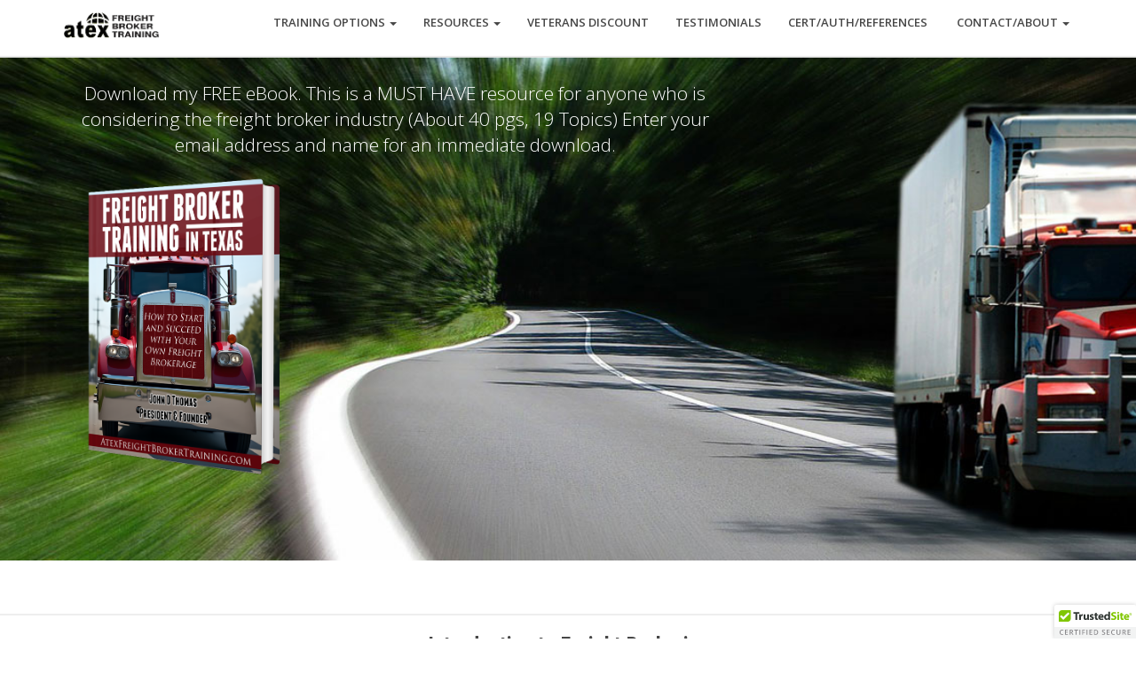

--- FILE ---
content_type: text/html; charset=UTF-8
request_url: https://atexfreightbrokertraining.com/audio-playback-code-intro-to-fbt-2021/
body_size: 12060
content:
<!DOCTYPE html>
<html lang="en-US">
<head>
<meta name="sitelock-site-verification" content="390" />
<meta charset="UTF-8">
<meta name="viewport" content="width=device-width, initial-scale=1">
<meta name="author" content="Ashish Roy">
<meta name="robots" content="index,follow"/>
<link rel="profile" href="http://gmpg.org/xfn/11">
<link rel="pingback" href="https://atexfreightbrokertraining.com/xmlrpc.php">

<meta name='robots' content='index, follow, max-image-preview:large, max-snippet:-1, max-video-preview:-1' />
	<style>img:is([sizes="auto" i], [sizes^="auto," i]) { contain-intrinsic-size: 3000px 1500px }</style>
	<link rel="canonical" href="https://atexfreightbrokertraining.com/audio-playback-code-intro-to-fbt-2021/" />

	<!-- This site is optimized with the Yoast SEO plugin v26.8 - https://yoast.com/product/yoast-seo-wordpress/ -->
	<title>Audio Playback Code | Freight Broker Training</title>
	<meta name="description" content="Discover Freight Broker Training with Atex Freight Broker Training. Learn the essentials of freight brokering. Download your eBook now!" />
	<meta property="og:locale" content="en_US" />
	<meta property="og:type" content="article" />
	<meta property="og:title" content="Audio Playback Code | Freight Broker Training" />
	<meta property="og:description" content="Discover Freight Broker Training with Atex Freight Broker Training. Learn the essentials of freight brokering. Download your eBook now!" />
	<meta property="og:url" content="https://atexfreightbrokertraining.com/audio-playback-code-intro-to-fbt-2021/" />
	<meta property="og:site_name" content="Atex Freight Broker Training" />
	<meta property="article:modified_time" content="2024-08-04T17:35:16+00:00" />
	<meta property="og:image" content="https://atexfreightbrokertraining.com/wp-content/uploads/2019/01/pixel.gif" />
	<meta name="twitter:card" content="summary_large_image" />
	<meta name="twitter:title" content="Audio Playback Code | Freight Broker Training" />
	<meta name="twitter:description" content="Discover Freight Broker Training with Atex Freight Broker Training. Learn the essentials of freight brokering. Download your eBook now!" />
	<meta name="twitter:image" content="https://atexfreightbrokertraining.com/wp-content/uploads/2019/01/pixel.gif" />
	<script type="application/ld+json" class="yoast-schema-graph">{"@context":"https://schema.org","@graph":[{"@type":"WebPage","@id":"https://atexfreightbrokertraining.com/audio-playback-code-intro-to-fbt-2021/","url":"https://atexfreightbrokertraining.com/audio-playback-code-intro-to-fbt-2021/","name":"Audio Playback Code | Freight Broker Training","isPartOf":{"@id":"https://atexfreightbrokertraining.com/#website"},"primaryImageOfPage":{"@id":"https://atexfreightbrokertraining.com/audio-playback-code-intro-to-fbt-2021/#primaryimage"},"image":{"@id":"https://atexfreightbrokertraining.com/audio-playback-code-intro-to-fbt-2021/#primaryimage"},"thumbnailUrl":"https://atexfreightbrokertraining.com/wp-content/uploads/2019/01/pixel.gif","datePublished":"2017-08-05T06:01:15+00:00","dateModified":"2024-08-04T17:35:16+00:00","description":"Discover Freight Broker Training with Atex Freight Broker Training. Learn the essentials of freight brokering. Download your eBook now!","breadcrumb":{"@id":"https://atexfreightbrokertraining.com/audio-playback-code-intro-to-fbt-2021/#breadcrumb"},"inLanguage":"en-US","potentialAction":[{"@type":"ReadAction","target":["https://atexfreightbrokertraining.com/audio-playback-code-intro-to-fbt-2021/"]}]},{"@type":"ImageObject","inLanguage":"en-US","@id":"https://atexfreightbrokertraining.com/audio-playback-code-intro-to-fbt-2021/#primaryimage","url":"https://atexfreightbrokertraining.com/wp-content/uploads/2019/01/pixel.gif","contentUrl":"https://atexfreightbrokertraining.com/wp-content/uploads/2019/01/pixel.gif","width":1,"height":1},{"@type":"BreadcrumbList","@id":"https://atexfreightbrokertraining.com/audio-playback-code-intro-to-fbt-2021/#breadcrumb","itemListElement":[{"@type":"ListItem","position":1,"name":"Home","item":"https://atexfreightbrokertraining.com/"},{"@type":"ListItem","position":2,"name":"Audio Playback Code Intro to FBT 2021"}]},{"@type":"WebSite","@id":"https://atexfreightbrokertraining.com/#website","url":"https://atexfreightbrokertraining.com/","name":"Atex Freight Broker Training","description":"Atex Freight Broker Training","publisher":{"@id":"https://atexfreightbrokertraining.com/#organization"},"potentialAction":[{"@type":"SearchAction","target":{"@type":"EntryPoint","urlTemplate":"https://atexfreightbrokertraining.com/?s={search_term_string}"},"query-input":{"@type":"PropertyValueSpecification","valueRequired":true,"valueName":"search_term_string"}}],"inLanguage":"en-US"},{"@type":"Organization","@id":"https://atexfreightbrokertraining.com/#organization","name":"Atex Freight Broker Training, Inc","url":"https://atexfreightbrokertraining.com/","logo":{"@type":"ImageObject","inLanguage":"en-US","@id":"https://atexfreightbrokertraining.com/#/schema/logo/image/","url":"https://atexfreightbrokertraining.com/wp-content/uploads/2015/03/AtexFreightBrokerTraining.png","contentUrl":"https://atexfreightbrokertraining.com/wp-content/uploads/2015/03/AtexFreightBrokerTraining.png","width":225,"height":65,"caption":"Atex Freight Broker Training, Inc"},"image":{"@id":"https://atexfreightbrokertraining.com/#/schema/logo/image/"}}]}</script>
	<!-- / Yoast SEO plugin. -->


<link rel='dns-prefetch' href='//cdn.trustedsite.com' />
<link rel='dns-prefetch' href='//stats.wp.com' />
<link rel='dns-prefetch' href='//fonts.googleapis.com' />
<link rel='dns-prefetch' href='//maxcdn.bootstrapcdn.com' />
<link rel='preconnect' href='//c0.wp.com' />
<link rel="alternate" type="application/rss+xml" title="Atex Freight Broker Training &raquo; Feed" href="https://atexfreightbrokertraining.com/feed/" />
<link rel="alternate" type="application/rss+xml" title="Atex Freight Broker Training &raquo; Comments Feed" href="https://atexfreightbrokertraining.com/comments/feed/" />
<script type="text/javascript">
/* <![CDATA[ */
window._wpemojiSettings = {"baseUrl":"https:\/\/s.w.org\/images\/core\/emoji\/16.0.1\/72x72\/","ext":".png","svgUrl":"https:\/\/s.w.org\/images\/core\/emoji\/16.0.1\/svg\/","svgExt":".svg","source":{"concatemoji":"https:\/\/atexfreightbrokertraining.com\/wp-includes\/js\/wp-emoji-release.min.js?ver=6.8.3"}};
/*! This file is auto-generated */
!function(s,n){var o,i,e;function c(e){try{var t={supportTests:e,timestamp:(new Date).valueOf()};sessionStorage.setItem(o,JSON.stringify(t))}catch(e){}}function p(e,t,n){e.clearRect(0,0,e.canvas.width,e.canvas.height),e.fillText(t,0,0);var t=new Uint32Array(e.getImageData(0,0,e.canvas.width,e.canvas.height).data),a=(e.clearRect(0,0,e.canvas.width,e.canvas.height),e.fillText(n,0,0),new Uint32Array(e.getImageData(0,0,e.canvas.width,e.canvas.height).data));return t.every(function(e,t){return e===a[t]})}function u(e,t){e.clearRect(0,0,e.canvas.width,e.canvas.height),e.fillText(t,0,0);for(var n=e.getImageData(16,16,1,1),a=0;a<n.data.length;a++)if(0!==n.data[a])return!1;return!0}function f(e,t,n,a){switch(t){case"flag":return n(e,"\ud83c\udff3\ufe0f\u200d\u26a7\ufe0f","\ud83c\udff3\ufe0f\u200b\u26a7\ufe0f")?!1:!n(e,"\ud83c\udde8\ud83c\uddf6","\ud83c\udde8\u200b\ud83c\uddf6")&&!n(e,"\ud83c\udff4\udb40\udc67\udb40\udc62\udb40\udc65\udb40\udc6e\udb40\udc67\udb40\udc7f","\ud83c\udff4\u200b\udb40\udc67\u200b\udb40\udc62\u200b\udb40\udc65\u200b\udb40\udc6e\u200b\udb40\udc67\u200b\udb40\udc7f");case"emoji":return!a(e,"\ud83e\udedf")}return!1}function g(e,t,n,a){var r="undefined"!=typeof WorkerGlobalScope&&self instanceof WorkerGlobalScope?new OffscreenCanvas(300,150):s.createElement("canvas"),o=r.getContext("2d",{willReadFrequently:!0}),i=(o.textBaseline="top",o.font="600 32px Arial",{});return e.forEach(function(e){i[e]=t(o,e,n,a)}),i}function t(e){var t=s.createElement("script");t.src=e,t.defer=!0,s.head.appendChild(t)}"undefined"!=typeof Promise&&(o="wpEmojiSettingsSupports",i=["flag","emoji"],n.supports={everything:!0,everythingExceptFlag:!0},e=new Promise(function(e){s.addEventListener("DOMContentLoaded",e,{once:!0})}),new Promise(function(t){var n=function(){try{var e=JSON.parse(sessionStorage.getItem(o));if("object"==typeof e&&"number"==typeof e.timestamp&&(new Date).valueOf()<e.timestamp+604800&&"object"==typeof e.supportTests)return e.supportTests}catch(e){}return null}();if(!n){if("undefined"!=typeof Worker&&"undefined"!=typeof OffscreenCanvas&&"undefined"!=typeof URL&&URL.createObjectURL&&"undefined"!=typeof Blob)try{var e="postMessage("+g.toString()+"("+[JSON.stringify(i),f.toString(),p.toString(),u.toString()].join(",")+"));",a=new Blob([e],{type:"text/javascript"}),r=new Worker(URL.createObjectURL(a),{name:"wpTestEmojiSupports"});return void(r.onmessage=function(e){c(n=e.data),r.terminate(),t(n)})}catch(e){}c(n=g(i,f,p,u))}t(n)}).then(function(e){for(var t in e)n.supports[t]=e[t],n.supports.everything=n.supports.everything&&n.supports[t],"flag"!==t&&(n.supports.everythingExceptFlag=n.supports.everythingExceptFlag&&n.supports[t]);n.supports.everythingExceptFlag=n.supports.everythingExceptFlag&&!n.supports.flag,n.DOMReady=!1,n.readyCallback=function(){n.DOMReady=!0}}).then(function(){return e}).then(function(){var e;n.supports.everything||(n.readyCallback(),(e=n.source||{}).concatemoji?t(e.concatemoji):e.wpemoji&&e.twemoji&&(t(e.twemoji),t(e.wpemoji)))}))}((window,document),window._wpemojiSettings);
/* ]]> */
</script>
<style id='wp-emoji-styles-inline-css' type='text/css'>

	img.wp-smiley, img.emoji {
		display: inline !important;
		border: none !important;
		box-shadow: none !important;
		height: 1em !important;
		width: 1em !important;
		margin: 0 0.07em !important;
		vertical-align: -0.1em !important;
		background: none !important;
		padding: 0 !important;
	}
</style>
<link rel='stylesheet' id='wp-block-library-css' href='https://c0.wp.com/c/6.8.3/wp-includes/css/dist/block-library/style.min.css' type='text/css' media='all' />
<style id='classic-theme-styles-inline-css' type='text/css'>
/*! This file is auto-generated */
.wp-block-button__link{color:#fff;background-color:#32373c;border-radius:9999px;box-shadow:none;text-decoration:none;padding:calc(.667em + 2px) calc(1.333em + 2px);font-size:1.125em}.wp-block-file__button{background:#32373c;color:#fff;text-decoration:none}
</style>
<link rel='stylesheet' id='mediaelement-css' href='https://c0.wp.com/c/6.8.3/wp-includes/js/mediaelement/mediaelementplayer-legacy.min.css' type='text/css' media='all' />
<link rel='stylesheet' id='wp-mediaelement-css' href='https://c0.wp.com/c/6.8.3/wp-includes/js/mediaelement/wp-mediaelement.min.css' type='text/css' media='all' />
<style id='jetpack-sharing-buttons-style-inline-css' type='text/css'>
.jetpack-sharing-buttons__services-list{display:flex;flex-direction:row;flex-wrap:wrap;gap:0;list-style-type:none;margin:5px;padding:0}.jetpack-sharing-buttons__services-list.has-small-icon-size{font-size:12px}.jetpack-sharing-buttons__services-list.has-normal-icon-size{font-size:16px}.jetpack-sharing-buttons__services-list.has-large-icon-size{font-size:24px}.jetpack-sharing-buttons__services-list.has-huge-icon-size{font-size:36px}@media print{.jetpack-sharing-buttons__services-list{display:none!important}}.editor-styles-wrapper .wp-block-jetpack-sharing-buttons{gap:0;padding-inline-start:0}ul.jetpack-sharing-buttons__services-list.has-background{padding:1.25em 2.375em}
</style>
<style id='global-styles-inline-css' type='text/css'>
:root{--wp--preset--aspect-ratio--square: 1;--wp--preset--aspect-ratio--4-3: 4/3;--wp--preset--aspect-ratio--3-4: 3/4;--wp--preset--aspect-ratio--3-2: 3/2;--wp--preset--aspect-ratio--2-3: 2/3;--wp--preset--aspect-ratio--16-9: 16/9;--wp--preset--aspect-ratio--9-16: 9/16;--wp--preset--color--black: #000000;--wp--preset--color--cyan-bluish-gray: #abb8c3;--wp--preset--color--white: #ffffff;--wp--preset--color--pale-pink: #f78da7;--wp--preset--color--vivid-red: #cf2e2e;--wp--preset--color--luminous-vivid-orange: #ff6900;--wp--preset--color--luminous-vivid-amber: #fcb900;--wp--preset--color--light-green-cyan: #7bdcb5;--wp--preset--color--vivid-green-cyan: #00d084;--wp--preset--color--pale-cyan-blue: #8ed1fc;--wp--preset--color--vivid-cyan-blue: #0693e3;--wp--preset--color--vivid-purple: #9b51e0;--wp--preset--gradient--vivid-cyan-blue-to-vivid-purple: linear-gradient(135deg,rgba(6,147,227,1) 0%,rgb(155,81,224) 100%);--wp--preset--gradient--light-green-cyan-to-vivid-green-cyan: linear-gradient(135deg,rgb(122,220,180) 0%,rgb(0,208,130) 100%);--wp--preset--gradient--luminous-vivid-amber-to-luminous-vivid-orange: linear-gradient(135deg,rgba(252,185,0,1) 0%,rgba(255,105,0,1) 100%);--wp--preset--gradient--luminous-vivid-orange-to-vivid-red: linear-gradient(135deg,rgba(255,105,0,1) 0%,rgb(207,46,46) 100%);--wp--preset--gradient--very-light-gray-to-cyan-bluish-gray: linear-gradient(135deg,rgb(238,238,238) 0%,rgb(169,184,195) 100%);--wp--preset--gradient--cool-to-warm-spectrum: linear-gradient(135deg,rgb(74,234,220) 0%,rgb(151,120,209) 20%,rgb(207,42,186) 40%,rgb(238,44,130) 60%,rgb(251,105,98) 80%,rgb(254,248,76) 100%);--wp--preset--gradient--blush-light-purple: linear-gradient(135deg,rgb(255,206,236) 0%,rgb(152,150,240) 100%);--wp--preset--gradient--blush-bordeaux: linear-gradient(135deg,rgb(254,205,165) 0%,rgb(254,45,45) 50%,rgb(107,0,62) 100%);--wp--preset--gradient--luminous-dusk: linear-gradient(135deg,rgb(255,203,112) 0%,rgb(199,81,192) 50%,rgb(65,88,208) 100%);--wp--preset--gradient--pale-ocean: linear-gradient(135deg,rgb(255,245,203) 0%,rgb(182,227,212) 50%,rgb(51,167,181) 100%);--wp--preset--gradient--electric-grass: linear-gradient(135deg,rgb(202,248,128) 0%,rgb(113,206,126) 100%);--wp--preset--gradient--midnight: linear-gradient(135deg,rgb(2,3,129) 0%,rgb(40,116,252) 100%);--wp--preset--font-size--small: 13px;--wp--preset--font-size--medium: 20px;--wp--preset--font-size--large: 36px;--wp--preset--font-size--x-large: 42px;--wp--preset--spacing--20: 0.44rem;--wp--preset--spacing--30: 0.67rem;--wp--preset--spacing--40: 1rem;--wp--preset--spacing--50: 1.5rem;--wp--preset--spacing--60: 2.25rem;--wp--preset--spacing--70: 3.38rem;--wp--preset--spacing--80: 5.06rem;--wp--preset--shadow--natural: 6px 6px 9px rgba(0, 0, 0, 0.2);--wp--preset--shadow--deep: 12px 12px 50px rgba(0, 0, 0, 0.4);--wp--preset--shadow--sharp: 6px 6px 0px rgba(0, 0, 0, 0.2);--wp--preset--shadow--outlined: 6px 6px 0px -3px rgba(255, 255, 255, 1), 6px 6px rgba(0, 0, 0, 1);--wp--preset--shadow--crisp: 6px 6px 0px rgba(0, 0, 0, 1);}:where(.is-layout-flex){gap: 0.5em;}:where(.is-layout-grid){gap: 0.5em;}body .is-layout-flex{display: flex;}.is-layout-flex{flex-wrap: wrap;align-items: center;}.is-layout-flex > :is(*, div){margin: 0;}body .is-layout-grid{display: grid;}.is-layout-grid > :is(*, div){margin: 0;}:where(.wp-block-columns.is-layout-flex){gap: 2em;}:where(.wp-block-columns.is-layout-grid){gap: 2em;}:where(.wp-block-post-template.is-layout-flex){gap: 1.25em;}:where(.wp-block-post-template.is-layout-grid){gap: 1.25em;}.has-black-color{color: var(--wp--preset--color--black) !important;}.has-cyan-bluish-gray-color{color: var(--wp--preset--color--cyan-bluish-gray) !important;}.has-white-color{color: var(--wp--preset--color--white) !important;}.has-pale-pink-color{color: var(--wp--preset--color--pale-pink) !important;}.has-vivid-red-color{color: var(--wp--preset--color--vivid-red) !important;}.has-luminous-vivid-orange-color{color: var(--wp--preset--color--luminous-vivid-orange) !important;}.has-luminous-vivid-amber-color{color: var(--wp--preset--color--luminous-vivid-amber) !important;}.has-light-green-cyan-color{color: var(--wp--preset--color--light-green-cyan) !important;}.has-vivid-green-cyan-color{color: var(--wp--preset--color--vivid-green-cyan) !important;}.has-pale-cyan-blue-color{color: var(--wp--preset--color--pale-cyan-blue) !important;}.has-vivid-cyan-blue-color{color: var(--wp--preset--color--vivid-cyan-blue) !important;}.has-vivid-purple-color{color: var(--wp--preset--color--vivid-purple) !important;}.has-black-background-color{background-color: var(--wp--preset--color--black) !important;}.has-cyan-bluish-gray-background-color{background-color: var(--wp--preset--color--cyan-bluish-gray) !important;}.has-white-background-color{background-color: var(--wp--preset--color--white) !important;}.has-pale-pink-background-color{background-color: var(--wp--preset--color--pale-pink) !important;}.has-vivid-red-background-color{background-color: var(--wp--preset--color--vivid-red) !important;}.has-luminous-vivid-orange-background-color{background-color: var(--wp--preset--color--luminous-vivid-orange) !important;}.has-luminous-vivid-amber-background-color{background-color: var(--wp--preset--color--luminous-vivid-amber) !important;}.has-light-green-cyan-background-color{background-color: var(--wp--preset--color--light-green-cyan) !important;}.has-vivid-green-cyan-background-color{background-color: var(--wp--preset--color--vivid-green-cyan) !important;}.has-pale-cyan-blue-background-color{background-color: var(--wp--preset--color--pale-cyan-blue) !important;}.has-vivid-cyan-blue-background-color{background-color: var(--wp--preset--color--vivid-cyan-blue) !important;}.has-vivid-purple-background-color{background-color: var(--wp--preset--color--vivid-purple) !important;}.has-black-border-color{border-color: var(--wp--preset--color--black) !important;}.has-cyan-bluish-gray-border-color{border-color: var(--wp--preset--color--cyan-bluish-gray) !important;}.has-white-border-color{border-color: var(--wp--preset--color--white) !important;}.has-pale-pink-border-color{border-color: var(--wp--preset--color--pale-pink) !important;}.has-vivid-red-border-color{border-color: var(--wp--preset--color--vivid-red) !important;}.has-luminous-vivid-orange-border-color{border-color: var(--wp--preset--color--luminous-vivid-orange) !important;}.has-luminous-vivid-amber-border-color{border-color: var(--wp--preset--color--luminous-vivid-amber) !important;}.has-light-green-cyan-border-color{border-color: var(--wp--preset--color--light-green-cyan) !important;}.has-vivid-green-cyan-border-color{border-color: var(--wp--preset--color--vivid-green-cyan) !important;}.has-pale-cyan-blue-border-color{border-color: var(--wp--preset--color--pale-cyan-blue) !important;}.has-vivid-cyan-blue-border-color{border-color: var(--wp--preset--color--vivid-cyan-blue) !important;}.has-vivid-purple-border-color{border-color: var(--wp--preset--color--vivid-purple) !important;}.has-vivid-cyan-blue-to-vivid-purple-gradient-background{background: var(--wp--preset--gradient--vivid-cyan-blue-to-vivid-purple) !important;}.has-light-green-cyan-to-vivid-green-cyan-gradient-background{background: var(--wp--preset--gradient--light-green-cyan-to-vivid-green-cyan) !important;}.has-luminous-vivid-amber-to-luminous-vivid-orange-gradient-background{background: var(--wp--preset--gradient--luminous-vivid-amber-to-luminous-vivid-orange) !important;}.has-luminous-vivid-orange-to-vivid-red-gradient-background{background: var(--wp--preset--gradient--luminous-vivid-orange-to-vivid-red) !important;}.has-very-light-gray-to-cyan-bluish-gray-gradient-background{background: var(--wp--preset--gradient--very-light-gray-to-cyan-bluish-gray) !important;}.has-cool-to-warm-spectrum-gradient-background{background: var(--wp--preset--gradient--cool-to-warm-spectrum) !important;}.has-blush-light-purple-gradient-background{background: var(--wp--preset--gradient--blush-light-purple) !important;}.has-blush-bordeaux-gradient-background{background: var(--wp--preset--gradient--blush-bordeaux) !important;}.has-luminous-dusk-gradient-background{background: var(--wp--preset--gradient--luminous-dusk) !important;}.has-pale-ocean-gradient-background{background: var(--wp--preset--gradient--pale-ocean) !important;}.has-electric-grass-gradient-background{background: var(--wp--preset--gradient--electric-grass) !important;}.has-midnight-gradient-background{background: var(--wp--preset--gradient--midnight) !important;}.has-small-font-size{font-size: var(--wp--preset--font-size--small) !important;}.has-medium-font-size{font-size: var(--wp--preset--font-size--medium) !important;}.has-large-font-size{font-size: var(--wp--preset--font-size--large) !important;}.has-x-large-font-size{font-size: var(--wp--preset--font-size--x-large) !important;}
:where(.wp-block-post-template.is-layout-flex){gap: 1.25em;}:where(.wp-block-post-template.is-layout-grid){gap: 1.25em;}
:where(.wp-block-columns.is-layout-flex){gap: 2em;}:where(.wp-block-columns.is-layout-grid){gap: 2em;}
:root :where(.wp-block-pullquote){font-size: 1.5em;line-height: 1.6;}
</style>
<link rel='stylesheet' id='contact-form-7-css' href='https://atexfreightbrokertraining.com/wp-content/plugins/contact-form-7/includes/css/styles.css?ver=6.1.4' type='text/css' media='all' />
<link rel='stylesheet' id='wp-components-css' href='https://c0.wp.com/c/6.8.3/wp-includes/css/dist/components/style.min.css' type='text/css' media='all' />
<link rel='stylesheet' id='godaddy-styles-css' href='https://atexfreightbrokertraining.com/wp-content/mu-plugins/vendor/wpex/godaddy-launch/includes/Dependencies/GoDaddy/Styles/build/latest.css?ver=2.0.2' type='text/css' media='all' />
<link rel='stylesheet' id='atex-freight-broker-training-style-css' href='https://atexfreightbrokertraining.com/wp-content/themes/atex-freight-broker-training/style.css?ver=6.8.3' type='text/css' media='all' />
<link rel='stylesheet' id='atex-freight-broker-training-google-fonts-one-css' href='https://fonts.googleapis.com/css?family=Open+Sans%3A300%2C400italic%2C400%2C600%2C700&#038;ver=6.8.3' type='text/css' media='all' />
<link rel='stylesheet' id='atex-freight-broker-training-google-fonts-two-css' href='https://fonts.googleapis.com/css?family=Roboto+Condensed%3A300%2C300italic%2C400italic%2C700%2C400%2C300&#038;ver=6.8.3' type='text/css' media='all' />
<link rel='stylesheet' id='atex-freight-broker-training-font-awesome-css' href='https://maxcdn.bootstrapcdn.com/font-awesome/4.3.0/css/font-awesome.min.css?ver=6.8.3' type='text/css' media='all' />
<link rel='stylesheet' id='atex-freight-broker-training-bootstrap-css' href='https://atexfreightbrokertraining.com/wp-content/themes/atex-freight-broker-training/css/bootstrap.min.css?ver=6.8.3' type='text/css' media='all' />
<link rel='stylesheet' id='atex-freight-broker-training-mainCSS-css' href='https://atexfreightbrokertraining.com/wp-content/themes/atex-freight-broker-training/css/main.min.css?ver=6.8.3' type='text/css' media='all' />
<link rel='stylesheet' id='atex-freight-broker-training-customCSS-css' href='https://atexfreightbrokertraining.com/wp-content/themes/atex-freight-broker-training/css/custom.css?ver=6.8.3' type='text/css' media='all' />
<link rel='stylesheet' id='xagio_icons-css' href='https://atexfreightbrokertraining.com/wp-content/plugins/xagio-seo/assets/css/icons.css?ver=7.1.0.33' type='text/css' media='all' />
<link rel='stylesheet' id='xagio_review_widget_form-css' href='https://atexfreightbrokertraining.com/wp-content/plugins/xagio-seo/modules/reviews/review_widget_form.css?ver=7.1.0.33' type='text/css' media='all' />
<link rel='stylesheet' id='xagio_review_widget_display-css' href='https://atexfreightbrokertraining.com/wp-content/plugins/xagio-seo/modules/reviews/review_widget_display.css?ver=7.1.0.33' type='text/css' media='all' />
<style id='xagio_review_widget_display-inline-css' type='text/css'>

		    .rw-display .review-widget {
		        
		        
		        
		        
		    }
		
		    .rw-display .review-widget-button {
		        
		        
		    }
		
		    .rw-display .review-widget-label, .review-widget-title > h2 {
		        
		    }
		
		    .rw-display .review-widget-label {
		        
		    }
		
		    .rw-display .review-widget-title > h2 {
		        
		    }
		
		    .rw-display .review-widget-text {
		        
		    }
		
		    .rw-display .review-widget-stars-ratings-sum {
		        
		        
		    }
		
		    .rw-display .review-widget-stars-ratings-info {
		        
		        
		    }
		
		    .rw-display .review-widget-input {
		        
		        
		        
		        
		    }
		
		    .rw-display .review-widget-stars i {
		        
		        
		    }
			
		    
		
		    
		
		    
		
		    
		
		    
		
		    
			
</style>
<script type="text/javascript" src="https://c0.wp.com/c/6.8.3/wp-includes/js/jquery/jquery.min.js" id="jquery-core-js"></script>
<script type="text/javascript" src="https://c0.wp.com/c/6.8.3/wp-includes/js/jquery/jquery-migrate.min.js" id="jquery-migrate-js"></script>
<script type="text/javascript" src="https://atexfreightbrokertraining.com/wp-content/themes/atex-freight-broker-training/js/theme.min.js?ver=6.8.3" id="atex-freight-broker-training-themeJS-js"></script>
<link rel="https://api.w.org/" href="https://atexfreightbrokertraining.com/wp-json/" /><link rel="alternate" title="JSON" type="application/json" href="https://atexfreightbrokertraining.com/wp-json/wp/v2/pages/3417" /><link rel="EditURI" type="application/rsd+xml" title="RSD" href="https://atexfreightbrokertraining.com/xmlrpc.php?rsd" />
<meta name="generator" content="WordPress 6.8.3" />
<link rel='shortlink' href='https://atexfreightbrokertraining.com/?p=3417' />
<link rel="alternate" title="oEmbed (JSON)" type="application/json+oembed" href="https://atexfreightbrokertraining.com/wp-json/oembed/1.0/embed?url=https%3A%2F%2Fatexfreightbrokertraining.com%2Faudio-playback-code-intro-to-fbt-2021%2F" />
<link rel="alternate" title="oEmbed (XML)" type="text/xml+oembed" href="https://atexfreightbrokertraining.com/wp-json/oembed/1.0/embed?url=https%3A%2F%2Fatexfreightbrokertraining.com%2Faudio-playback-code-intro-to-fbt-2021%2F&#038;format=xml" />
	<style>img#wpstats{display:none}</style>
		<style type="text/css">.recentcomments a{display:inline !important;padding:0 !important;margin:0 !important;}</style>
<!-- xagio – Open Graph -->
<meta property="og:locale" content="en_US" />
<meta property="og:type" content="article" />
<meta property="og:url" content="https://atexfreightbrokertraining.com/audio-playback-code-intro-to-fbt-2021/" />
<meta property="og:site_name" content="Atex Freight Broker Training" />
<meta property="og:title" content="" />
<meta property="og:description" content="" />
<meta property="og:image" content="https://atexfreightbrokertraining.com/wp-content/uploads/2019/01/pixel.gif" />
<meta name="twitter:card" content="summary" />
<meta name="twitter:title" content="" />
<meta name="twitter:description" content="" />
<meta name="twitter:image" content="https://atexfreightbrokertraining.com/wp-content/uploads/2019/01/pixel.gif" />
<!-- xagio – Open Graph -->


		<style type="text/css" id="wp-custom-css">
			/*
You can add your own CSS here.

Click the help icon above to learn more.
*/

body{
overflow-x: hidden;
}

.pdfemb-viewer {
    margin-top: 30px !important;
}
/* WPPS-10384 GM Start */
#ic_signupform input.btn.btn-submit {
    background: #ffffff;
    border: 1px solid #666666;
    border-radius: 0px;
    line-height: 1em;
    padding: 11px 54px;
    color: #666666;
    font-size: 100%;
    font-family: inherit;
    width: auto;
}
/* WPPS-10384 GM End */

/*WPPS-145266 - MDJ*/

 .wpcf7 input[type="text"],
 .wpcf7 input[type="email"],
 .wpcf7 input[type="textarea"],
 textarea {
     font-size: 14px;
     background-color: white;
     border: 1px solid #ccc;
	  border-radius: 2px;
     width: 95%;
     padding: 1%;
	   max-width: none;
 }


.wpcf7 input[type="submit"] {
	   display: inline-block;
     padding: 6px 12px;
     color: #ffffff;
     font-size: 14px;
	   background: #406da4;
     border: none;
     border-radius: 5px;
     width: auto;
 }
 .wpcf7 input:hover[type="submit"] {
     background: #337ab7;
     transition: all 0.4s ease 0s;
 }
.wpcf7-form label {width:95% !important;}
		</style>
		</head>

<body class="wp-singular page-template-default page page-id-3417 wp-theme-atex-freight-broker-training">
<!--<div id="sitelock_shield_logo" class="fixed_btm" style="bottom:0;position:fixed;_position:absolute;right:0;"><a href="https://www.sitelock.com/verify.php?site=atexfreightbrokertraining.com" onclick="window.open('https://www.sitelock.com/verify.php?site=atexfreightbrokertraining.com','SiteLock','width=600,height=600,left=160,top=170');return false;" ><img alt="SiteLock" title="SiteLock" src="//shield.sitelock.com/shield/atexfreightbrokertraining.com"></a></div>-->
<div id="page" class="hfeed site wrapper">
	<a class="skip-link screen-reader-text" href="#content">Skip to content</a>

	


	<!-- NAVBAR -->
	<header id="masthead" class="site-header" role="banner">
		<nav class="navbar navbar-default main-navigation" id="site-navigation" role="navigation">
			<div class="container">
				<div class="navbar-header">
					<button type="button" class="navbar-toggle collapsed" data-toggle="collapse" data-target="#main-nav">
						<span class="sr-only">Toggle Navigation</span>
						<i class="fa fa-bars"></i>
					</button>
					<a href="https://atexfreightbrokertraining.com/" class="navbar-brand navbar-logo navbar-logo-bigger">
						<img src="https://atexfreightbrokertraining.com/wp-content/themes/atex-freight-broker-training/img/logo.png" alt="atex-freight-broker-training-logo">
					</a>
				</div>

				<!-- MAIN NAVIGATION -->
				<div id="main-nav" class="navbar-collapse collapse">
					<ul id="menu-main-menu" class="nav navbar-nav navbar-right"><li id="menu-item-5389" class="menu-item menu-item-type-taxonomy menu-item-object-category menu-item-has-children menu-item-5389 dropdown"><a title="Training Options" href="#" data-toggle="dropdown" class="dropdown-toggle" aria-haspopup="true">Training Options <span class="caret"></span></a>
<ul role="menu" class=" dropdown-menu">
	<li id="menu-item-8899" class="menu-item menu-item-type-post_type menu-item-object-page menu-item-8899"><a title="Live FB Trng in El Paso TX" href="https://atexfreightbrokertraining.com/live-in-el-paso/">Live FB Trng in El Paso TX</a></li>
	<li id="menu-item-1257" class="menu-item menu-item-type-post_type menu-item-object-page menu-item-1257"><a title="FB Zoom Trng" href="https://atexfreightbrokertraining.com/zoom-and-internet-one-on-one/">FB Zoom Trng</a></li>
	<li id="menu-item-7306" class="menu-item menu-item-type-post_type menu-item-object-page menu-item-7306"><a title="Atex Freight Hotshot Trng" href="https://atexfreightbrokertraining.com/atex-hotshot-freight-training/">Atex Freight Hotshot Trng</a></li>
	<li id="menu-item-7213" class="menu-item menu-item-type-post_type menu-item-object-page menu-item-7213"><a title="Atex Freight Dispatcher Trng" href="https://atexfreightbrokertraining.com/atex-freight-dispatcher-training/">Atex Freight Dispatcher Trng</a></li>
	<li id="menu-item-1280" class="menu-item menu-item-type-post_type menu-item-object-page menu-item-1280"><a title="FB Home Study" href="https://atexfreightbrokertraining.com/home-study/">FB Home Study</a></li>
</ul>
</li>
<li id="menu-item-5388" class="menu-item menu-item-type-taxonomy menu-item-object-category menu-item-has-children menu-item-5388 dropdown"><a title="Resources" href="#" data-toggle="dropdown" class="dropdown-toggle" aria-haspopup="true">Resources <span class="caret"></span></a>
<ul role="menu" class=" dropdown-menu">
	<li id="menu-item-7178" class="menu-item menu-item-type-custom menu-item-object-custom menu-item-7178"><a title="Bookkeeping for Owner Oper" href="https://atexfreightbrokertraining.com/atex-freight-bookkeeping-services/">Bookkeeping for Owner Oper</a></li>
	<li id="menu-item-4754" class="menu-item menu-item-type-post_type menu-item-object-page menu-item-4754"><a title="Success Strategies ..." href="https://atexfreightbrokertraining.com/success-strategies-to-build-massive-income-as-a-freight-broker/">Success Strategies &#8230;</a></li>
	<li id="menu-item-3815" class="menu-item menu-item-type-post_type menu-item-object-page menu-item-3815"><a title="Trucking to Freight Broker" href="https://atexfreightbrokertraining.com/adding-freight-brokerage/"><span class="glyphicon Add a Freight Brokerage to Trucking"></span>&nbsp;Trucking to Freight Broker</a></li>
	<li id="menu-item-679" class="menu-item menu-item-type-post_type menu-item-object-page menu-item-679"><a title="eBooks" href="https://atexfreightbrokertraining.com/ebooks/">eBooks</a></li>
	<li id="menu-item-685" class="menu-item menu-item-type-post_type menu-item-object-page menu-item-685"><a title="Videos" href="https://atexfreightbrokertraining.com/videos/">Videos</a></li>
	<li id="menu-item-675" class="menu-item menu-item-type-post_type menu-item-object-page menu-item-675"><a title="Articles" href="https://atexfreightbrokertraining.com/articles/">Articles</a></li>
	<li id="menu-item-669" class="menu-item menu-item-type-custom menu-item-object-custom menu-item-669"><a title="Blog - Insiders&#039; Secrets" target="_blank" href="http://atex.typepad.com/atex/">Blog &#8211; Insiders&#8217; Secrets</a></li>
	<li id="menu-item-2600" class="menu-item menu-item-type-post_type menu-item-object-page menu-item-2600"><a title="Pin Map" href="https://atexfreightbrokertraining.com/pin-map/"><span class="glyphicon Where Clients Come From"></span>&nbsp;Pin Map</a></li>
	<li id="menu-item-682" class="menu-item menu-item-type-post_type menu-item-object-page menu-item-682"><a title="Podcasts" href="https://atexfreightbrokertraining.com/podcasts/">Podcasts</a></li>
	<li id="menu-item-687" class="menu-item menu-item-type-post_type menu-item-object-page menu-item-687"><a title="FAQ’s" href="https://atexfreightbrokertraining.com/faqs/">FAQ’s</a></li>
	<li id="menu-item-3055" class="menu-item menu-item-type-post_type menu-item-object-page menu-item-3055"><a title="Sample Freight Brk Bus Plan" href="https://atexfreightbrokertraining.com/sample-freight-broker-business-plan/">Sample Freight Brk Bus Plan</a></li>
	<li id="menu-item-2235" class="menu-item menu-item-type-post_type menu-item-object-page menu-item-2235"><a title="Snap Shot &#038; Quick Start" href="https://atexfreightbrokertraining.com/snap-shot-quick-start/"><span class="glyphicon Snap Shot &#038; Quick Start"></span>&nbsp;Snap Shot &#038; Quick Start</a></li>
	<li id="menu-item-686" class="menu-item menu-item-type-post_type menu-item-object-page menu-item-686"><a title="Useful Links" href="https://atexfreightbrokertraining.com/useful-links/">Useful Links</a></li>
</ul>
</li>
<li id="menu-item-668" class="menu-item menu-item-type-post_type menu-item-object-page menu-item-668"><a title="Veterans Discount" href="https://atexfreightbrokertraining.com/veterans-discount/">Veterans Discount</a></li>
<li id="menu-item-671" class="menu-item menu-item-type-post_type menu-item-object-page menu-item-671"><a title="Testimonials" href="https://atexfreightbrokertraining.com/testimonials/">Testimonials</a></li>
<li id="menu-item-1277" class="menu-item menu-item-type-post_type menu-item-object-page menu-item-1277"><a title="Cert/Auth/References" href="https://atexfreightbrokertraining.com/certificates-authority-references/">Cert/Auth/References</a></li>
<li id="menu-item-1276" class="menu-item menu-item-type-post_type menu-item-object-page menu-item-has-children menu-item-1276 dropdown"><a title="Contact/About" href="#" data-toggle="dropdown" class="dropdown-toggle" aria-haspopup="true"><span class="glyphicon Contact/About"></span>&nbsp;Contact/About <span class="caret"></span></a>
<ul role="menu" class=" dropdown-menu">
	<li id="menu-item-2445" class="menu-item menu-item-type-post_type menu-item-object-page menu-item-2445"><a title="About John" href="https://atexfreightbrokertraining.com/about-john/">About John</a></li>
	<li id="menu-item-678" class="menu-item menu-item-type-post_type menu-item-object-page menu-item-678"><a title="Contact" href="https://atexfreightbrokertraining.com/contact/">Contact</a></li>
</ul>
</li>
</ul>				</div>
				<!-- END MAIN NAVIGATION -->
			</div>
		</nav>
		<!-- END NAVBAR -->
	</header>


	

	<div id="content" class="site-content">
	<div id="primary" class="content-area">
		<main id="main" class="site-main" role="main">

			
					<div class="entry-content">
		<section id="ebook">
			<div class="container">
			<div class="row">
				<div class="col-lg-8 col-md-8">
					<p class="text-center lead" style="color: #fff;">Download my FREE eBook. This is a MUST HAVE resource for anyone who is considering the freight broker industry (About 40 pgs, 19 Topics) Enter your email address and name for an immediate download.</p>
				</div>
			</div>
			<div class="row">
				<div class="col-lg-3 col-md-3 col-sm-3">
					<img id="bookpng" class="img-responsive center-block" src="https://atexfreightbrokertraining.com/wp-content/themes/atex-freight-broker-training/img/book.png" alt="introduction to freight brokering" />
				</div>
				<div class="col-lg-4 col-md- col-sm-4 element-top-30">

					<div id="signup-area"><h1 class="widget-title"></h1>
	<div id="icontactSignupFormWrapper242"><script type="text/javascript" async src="https://app.icontact.com/icp/core/mycontacts/signup/designer/form/automatic?id=242&cid=46843&lid=11701&divid=icontactSignupFormWrapper242"></script></div><span style="font-family: Arial, Helvetica, sans-serif;text-align:center;line-height:1;margin-top:.75em;font-size:1em"><a href="http://katz.si/icontact" rel="nofollow">Email Marketing by iContact</a></span><!-- iContact Widget for WordPress by Katz Web Services, Inc. -->
	</div>
					<!-- <form id="contactForm" name="sentMessage" novalidate="">
						<div class="row control-group">
							<div class="form-group col-xs-12 floating-label-form-group controls"><label class="sr-only control-label" for="email">Email</label><input id="email" class="form-control input-lg" required="" type="email" placeholder="Your Email" data-validation-required-message="Please enter your Email." /></div>
						</div>
						<div class="row control-group">
							<div class="form-group col-lg-6 floating-label-form-group controls no-pad-right"><label class="sr-only control-label" for="firstname">First Name</label><input id="firstname" class="form-control input-lg element-top-10" required="" type="text" placeholder="First Name" data-validation-required-message="Please enter your First Name." /></div>
							<div class="form-group col-lg-6 floating-label-form-group controls"><label class="sr-only control-label" for="lastname">Last Name</label><input id="lastname" class="form-control input-lg  element-top-10" type="text" placeholder="Last Name" /></div>
						</div>
						<div id="success"></div>
						<div class="row">
							<div class="form-group col-xs-12"><button class="btn btn-lg btn-primary btn-block" type="submit">Get your Copy</button></div>
						</div>
					</form> -->
				</div>
			</div>
			</div>
		</section>
		
		<hr>
<p><center></p>
<h3 class="text-underline"><strong>Introduction to Freight Brokering</strong></h3>
<h4>58 mins, 56 secs / 53.96 Mb &#8211; January 2021</h4>
<h4><strong>After Listening to This Audio, Go to Your eBook and Order Your “Success Strategies” eBook </strong></h4>
<p>							<audio controls><source src="https://atexfreightbrokertraining.com/wp-content/uploads/ebooks/2021/AudiowithMusic.mp3" type="audio/ mpeg">Your browser does not support the audio element.</audio></p>
<h4>Right click to save it to a different location <i class="fa fa-hand-o-right"></i> <a href="https://atexfreightbrokertraining.com/wp-content/uploads/ebooks/2021/AudiowithMusic.mp3">Download this mp3</a></h4>
<p></center></p>

	</div><!-- .entry-content -->

	

	<footer class="entry-footer">
			</footer><!-- .entry-footer -->
			
		</main><!-- #main -->
	</div><!-- #primary -->
	

	</div><!-- #content -->

	<footer id="colophon" class="site-footer" role="contentinfo">
		<section class="footer-section">
			<div class="container">
				<div class="row">
					<div class="col-md-12 text-center">
						<ul class="list-inline">
							<li><a href="http://www.bbb.org/elpaso/business-reviews/business-opportunity-cos/atex-freight-broker-training-in-el-paso-tx-99123532#sealclick" target="_blank"><img src="https://atexfreightbrokertraining.com/wp-content/themes/atex-freight-broker-training/img/black-seal-bbb.png" class="img-responsive" alt="Atex Freight Broker Training, Inc. is a BBB Accredited Business. Click for the BBB Business Review of this Business Opportunity Companies in El Paso TX"></a></li>
							<li><img src="https://atexfreightbrokertraining.com/wp-content/themes/atex-freight-broker-training/img/BuyVeteranBADGE.gif" class="img-responsive" alt="Veteran owned business badge"></li>
							<!--<script src="https://sealserver.trustkeeper.net/compliance/seal_js.php?code=w6oj3BWieJra4gUB1cMpiabiQ669qj&amp;style=normal&amp;size=105x54&amp;language=en"></script>
							<noscript>&lt;a href="https://sealserver.trustkeeper.net/compliance/cert.php?code=w6oj3BWieJra4gUB1cMpiabiQ669qj&amp;style=normal&amp;size=105x54&amp;language=en" target="hATW"&gt;&lt;img src="https://sealserver.trustkeeper.net/compliance/seal.php?code=w6oj3BWieJra4gUB1cMpiabiQ669qj&amp;style=normal&amp;size=105x54&amp;language=en" border="0" alt="Trusted Commerce"/&gt;&lt;/a&gt;</noscript>-->
							<li><a href="http://www.copyscape.com/plagiarism-software/" target="_blank"><img src="https://atexfreightbrokertraining.com/wp-content/themes/atex-freight-broker-training/img/Copyscape.gif" class="img-responsive" alt="Protected by Copyscape Online Plagiarism Software"></a></li>
						</ul>
					</div>
				</div>
			</div>
		</section>
		<section class="footer-section">
			<div class="container">
				<div class="row">
					<div class="col-md-8">
						<div class="row">
							<div class="col-md-4">
								<h4 class="footer-margin-heading-left">Quick Links</h4>
								<ul class="list-unstyled">
									<li><h5><a href="https://atexfreightbrokertraining.com/telephone-internet/" target="_blank"><i class="fa fa-caret-right"></i> Training via Telephone & Internet</a></h5></li>
									<li><h5><a href="https://atexfreightbrokertraining.com/live-in-el-paso/" target="_blank"><i class="fa fa-caret-right"></i> Live Training in El Paso, Texas</a></h5></li>	
								<li><h5><a href="https://atexfreightbrokertraining.com/home-study/" target="_blank"><i class="fa fa-caret-right"></i> Home Study Training</a></h5></li>
									<li><h5><a href="https://atexfreightbrokertraining.com/veterans-discount/" target="_blank"><i class="fa fa-caret-right"></i> Veterans Discount</a></h5></li>
									<li><h5><a href=" https://atexfreightbrokertraining.com/telephone-internet-small-group/" target="_blank"><i class="fa fa-caret-right"></i> Small Group Training Sessions</a></h5></li>
									<li><h5><a href=" https://atexfreightbrokertraining.com/live-in-your-city/" target="_blank"><i class="fa fa-caret-right"></i> Live Training in Your City</a></h5></li>
								</ul>
							</div>
							<div class="col-md-2 col-xs-4">
								<h4 class="no-opacity">Quick Links</h4>
								<ul class="list-unstyled">
									<li><h5><a href="https://atexfreightbrokertraining.com/ebooks/" target="_blank"><i class="fa fa-caret-right"></i> eBooks</a></h5></li>
									<li><h5><a href="https://atexfreightbrokertraining.com/videos/" target="_blank"><i class="fa fa-caret-right"></i> Videos</a></h5></li>
									<li><h5><a href="https://atexfreightbrokertraining.com/articles/" target="_blank"><i class="fa fa-caret-right"></i> Articles</a></h5></li>
									<li><h5><a href="http://www.freightbrokeringblog.com/" target="_blank"><i class="fa fa-caret-right"></i> Blog</a></h5></li>
									<li><h5><a href="https://atexfreightbrokertraining.com/faqs/" target="_blank"><i class="fa fa-caret-right"></i> FAQs</a></h5></li>
									<li><h5><a href="https://atexfreightbrokertraining.com/" target="_blank"><i class="fa fa-caret-right"></i> Home</a></h5></li>
								</ul>
							</div>
							<div class="col-md-5 col-xs-8">
								<h4 class="no-opacity">Quick Links</h4>
								<ul class="list-unstyled">
									<li><h5><a href="https://atexfreightbrokertraining.com/about-john/" target="_blank"><i class="fa fa-caret-right"></i> About John</a></h5></li>
									<li><h5><a href="https://atexfreightbrokertraining.com/testimonials/" target="_blank"><i class="fa fa-caret-right"></i> Testimonials</a></h5></li>
									<li><h5><a href=" https://atexfreightbrokertraining.com/privacy policy/" target="_blank"><i class="fa fa-caret-right"></i> Privacy Policy</a></h5></li>
									<li><h5><a href=" https://atexfreightbrokertraining.com/disclaimer/" target="_blank"><i class="fa fa-caret-right"></i> Disclaimer</a></h5></li> 
									<li><h5><a href="https://atexfreightbrokertraining.com/certificates-authority-references/" target="_blank"><i class="fa fa-caret-right"></i> Certificates/Auth/References</a></h5></li>
									<li><h5><a href="https://atexfreightbrokertraining.com/get-financing-here/" target="_blank"><i class="fa fa-caret-right"></i> Financing Available! SBA Micro-Loans</a></h5></li>
								</ul>
							</div>
						</div>
					</div>
					<div class="col-md-4">
						<h4 class="footer-margin-heading-left">Contact Us</h4>
						<ul class="list-unstyled">
							<li><h5 class="footer-text">Atex Freight Broker Training, Inc.</h5></li>
							<li><h5 class="footer-text">5981 N. Mesa St. #920045</h5></li>
							<li><h5 class="footer-text">El Paso, TX 79902</h5></li>
							<li><h5 class="footer-text">888-526-ATEX (2839)</h5></li>
							<li><h5 class="footer-text">info@atexfreightbrokertraining.com</h5></li>
						</ul>
						<ul class="list-inline" style="margin-left:2.8em;">
							<li><a href="https://www.facebook.com/FreightBrokerTrainingwithJohnDThomas?ref=hl" target="_blank" rel="nofollow"><i class="fa fa-facebook-square"></i></i></a></li>
							<li><a href="http://www.linkedin.com/company/2885074?trk=eml-cp_mktg-btn-welcome-20120607" target="_blank" rel="nofollow"><i class="fa fa-linkedin-square"></i></a></li>
						</ul>
					</div>
				</div>
			</div>
		</section>
		<div class="site-info">
			<div class="container">
				<div class="row">
					<div class="col-lg-6 col-md-6 col-sm-6">
						<p id="footer-left">Copyright 2005 - 2026 Atex Freight Broker Training Inc. All Rights Reserved</p>
					</div>
					<div class="col-lg-6 col-md-6 col-sm-6">
						<p class="pull-right">Website designed and developed by <a href="http://theinstaserv.com/" target="_blank" rel="nofollow"><span id="footer-credit">Instaserv</span></a></p>
					</div>
				</div>
			</div>
		</div><!-- .site-info -->
	</footer><!-- #colophon -->
</div><!-- #page -->
<script type="text/javascript">
var gaJsHost = (("https:" == document.location.protocol) ? "https://ssl." : "http://www.");
document.write(unescape("%3Cscript src='" + gaJsHost + "google-analytics.com/ga.js' type='text/javascript'%3E%3C/script%3E"));
</script>
<script type="text/javascript">
var pageTracker = _gat._getTracker("UA-1272063-1");
pageTracker._initData();
pageTracker._trackPageview();
</script>
<script type="speculationrules">
{"prefetch":[{"source":"document","where":{"and":[{"href_matches":"\/*"},{"not":{"href_matches":["\/wp-*.php","\/wp-admin\/*","\/wp-content\/uploads\/*","\/wp-content\/*","\/wp-content\/plugins\/*","\/wp-content\/themes\/atex-freight-broker-training\/*","\/*\\?(.+)"]}},{"not":{"selector_matches":"a[rel~=\"nofollow\"]"}},{"not":{"selector_matches":".no-prefetch, .no-prefetch a"}}]},"eagerness":"conservative"}]}
</script>


<script type="text/javascript" id="xagio_user-js-extra">
/* <![CDATA[ */
var xagio_data = {"wp_get":"https:\/\/atexfreightbrokertraining.com\/wp-admin\/admin-ajax.php","wp_post":"https:\/\/atexfreightbrokertraining.com\/wp-admin\/admin-post.php","wp_admin":"https:\/\/atexfreightbrokertraining.com\/wp-admin\/","plugins_url":"https:\/\/atexfreightbrokertraining.com\/wp-content\/plugins\/xagio-seo\/","site_name":"Atex Freight Broker Training","site_url":"https:\/\/atexfreightbrokertraining.com","panel_url":"https:\/\/app.xagio.net","domain":"atexfreightbrokertraining.com","uploads_dir":{"path":"\/dom840303\/wp-content\/uploads\/2026\/01","url":"https:\/\/atexfreightbrokertraining.com\/wp-content\/uploads\/2026\/01","subdir":"\/2026\/01","basedir":"\/dom840303\/wp-content\/uploads","baseurl":"https:\/\/atexfreightbrokertraining.com\/wp-content\/uploads","error":false},"connected":"1","nonce":"1514f88d61","_wpnonce":"77fd771cae","elementor_nonce":"dbda1463dd"};
var xagio_replaces = {"sitename":{"name":"Site Name","desc":"The site name as configured in the WordPress settings"},"siteurl":{"name":"Site URL","desc":"The site url as configured in the WordPress settings"},"currurl":{"name":"Current URL","desc":"The current url user is visiting"},"tagline":{"name":"Tagline","desc":"The site tagline \/ description set in the WordPress settings"},"sep":{"name":"Separator","desc":"The separator defined in your SEO settings"},"title":{"name":"Title","desc":"Title of the post\/page being viewed"},"parent_title":{"name":"Parent Title","desc":"Title of the parent page of the current page being viewed"},"term_title":{"name":"Term Title","desc":"Term name of the current taxonomy being viewed"},"date":{"name":"Date","desc":"Date of the post\/page being viewed"},"pretty_date":{"name":"Pretty Date","desc":"Date of the post\/page in format ex. June 2017"},"search_query":{"name":"Search Query","desc":"Current search query being viewed"},"author_name":{"name":"Author Name","desc":"Author name of the post\/page being viewed"},"content":{"name":"Content","desc":"The post\/page content being viewed"},"excerpt":{"name":"Excerpt","desc":"The post\/page excerpt being viewed"},"tag":{"name":"Tag","desc":"Current tag\/tags of the post\/page being viewed"},"category_primary":{"name":"Primary Category","desc":"Primary Category of the post\/page being viewed"},"category":{"name":"Categories","desc":"Post categories (comma separated) of the post\/page being viewed"}};
var xagio_post_id = {"value":"3417"};
/* ]]> */
</script>
<script type="text/javascript" src="https://atexfreightbrokertraining.com/wp-content/plugins/xagio-seo/assets/js/user.js?ver=7.1.0.33" id="xagio_user-js"></script>
<script type="text/javascript" src="https://cdn.trustedsite.com/js/1.js" id="trustedsite-badge-js" async="async" data-wp-strategy="async"></script>
<script type="text/javascript" src="https://c0.wp.com/c/6.8.3/wp-includes/js/dist/hooks.min.js" id="wp-hooks-js"></script>
<script type="text/javascript" src="https://c0.wp.com/c/6.8.3/wp-includes/js/dist/i18n.min.js" id="wp-i18n-js"></script>
<script type="text/javascript" id="wp-i18n-js-after">
/* <![CDATA[ */
wp.i18n.setLocaleData( { 'text direction\u0004ltr': [ 'ltr' ] } );
/* ]]> */
</script>
<script type="text/javascript" src="https://atexfreightbrokertraining.com/wp-content/plugins/contact-form-7/includes/swv/js/index.js?ver=6.1.4" id="swv-js"></script>
<script type="text/javascript" id="contact-form-7-js-before">
/* <![CDATA[ */
var wpcf7 = {
    "api": {
        "root": "https:\/\/atexfreightbrokertraining.com\/wp-json\/",
        "namespace": "contact-form-7\/v1"
    },
    "cached": 1
};
/* ]]> */
</script>
<script type="text/javascript" src="https://atexfreightbrokertraining.com/wp-content/plugins/contact-form-7/includes/js/index.js?ver=6.1.4" id="contact-form-7-js"></script>
<script type="text/javascript" src="https://atexfreightbrokertraining.com/wp-content/themes/atex-freight-broker-training/js/navigation.js?ver=20120206" id="atex-freight-broker-training-navigation-js"></script>
<script type="text/javascript" src="https://atexfreightbrokertraining.com/wp-content/themes/atex-freight-broker-training/js/skip-link-focus-fix.js?ver=20130115" id="atex-freight-broker-training-skip-link-focus-fix-js"></script>
<script type="text/javascript" id="xagio_review_widget_form-js-extra">
/* <![CDATA[ */
var xagio_review_data = {"unique_id":"rw-display","ps_admin_url":"https:\/\/atexfreightbrokertraining.com\/wp-admin\/admin-post.php","ps_thank_you":"Thank you for leaving us a review!","ps_rating_thank_you":"Thank you for leaving a rating!","ps_stars_only":"","ps_stars_init":""};
/* ]]> */
</script>
<script type="text/javascript" src="https://atexfreightbrokertraining.com/wp-content/plugins/xagio-seo/modules/reviews/review_widget_form.js?ver=7.1.0.33" id="xagio_review_widget_form-js"></script>
<script type="text/javascript" id="jetpack-stats-js-before">
/* <![CDATA[ */
_stq = window._stq || [];
_stq.push([ "view", {"v":"ext","blog":"193028941","post":"3417","tz":"0","srv":"atexfreightbrokertraining.com","j":"1:15.4"} ]);
_stq.push([ "clickTrackerInit", "193028941", "3417" ]);
/* ]]> */
</script>
<script type="text/javascript" src="https://stats.wp.com/e-202605.js" id="jetpack-stats-js" defer="defer" data-wp-strategy="defer"></script>

</body></html>


--- FILE ---
content_type: text/css
request_url: https://atexfreightbrokertraining.com/wp-content/themes/atex-freight-broker-training/css/custom.css?ver=6.8.3
body_size: 344
content:

.text-vertical {
	display: table-cell;
	vertical-align: middle;
	background: rgba(0,0,0,.5);
	color: #fff;
	text-shadow: 0 1px 3px rgba(0,0,0,.5);
}
section,
.freight-articles {
	text-align: justify;
}

.section-bottom {
	margin-bottom: 0px;
}

h4 {
	line-height: 25px;
}
h4.trng {
	text-align: justify;
}
.element-top-10 {
	margin-top: 10px;
}
.element-top-20 {
	margin-top: 20px;
}
.element-top-30 {
	margin-top: 30px;
}
.element-top-40 {
	margin-top: 40px;
}
.element-top-50 {
	margin-top: 50px;
}
.element-top-70 {
	margin-top: 70px;
}
section#ebook {
	background-image: url(../img/truckBanner.jpg);
	background-size: cover;
	padding-bottom: 4em;
	padding-top: 2em;
}

div#signup-area>span {
	display: none;
}

.no-left-padding {
	padding-left: 0px;
}

.no-left-margin {
	margin-left: 0px;
}
.no-opacity {
	opacity: 0;
}

@media screen and (max-width: 992px) {  
    .no-opacity {
        display: none;
    }
}

@media screen and (max-width: 767px) {  
    img#bookpng {
        margin-left: auto;
        margin-right: auto;
    }
}


.container-custom {
	padding-right:15px;
	padding-left:15px;
	margin-right:auto;
	margin-left:auto
}
@media (min-width:768px) {
	.container-custom {
		width:750px
	}
}
@media (min-width:992px) {
	.container-custom {
		width:790px
	}
}
@media (min-width:1200px) {
	.container-custom {
		width:830px
	}
}

.italic-text {
	font-style: italic;
}

.text-uppercase {
	text-transform: uppercase;
}

.text-underline {
	text-decoration: underline;
}

.boxed-content>i {
	font-size: 4em;
}

.panel-group-faq.top-faq .panel-heading {
	padding-top: 0px;
	padding-bottom: 5px;
}

@media (max-width:1200px) {
	.testimonial-fancy .testimonial-author {
		margin-bottom: 20px;
	}
}

.testi-custom-g {
	width: 100%;
	padding: 10px;
	background: #CCffff;
	border: 1px solid #FF9900;
	border-radius: 5px;
}

.testi-custom-y {
	width: 100%;
	padding: 10px;
	background: #FFFFCC;
	border: 1px solid #FF9900;
	border-radius: 5px;
}

.testi-custom-p {
	margin-bottom: 1em;
}

.testi-custom-auth {
	top: -10px;
	position: relative;
}

.boxx {
	border: 1px solid #474747;
	padding: 10px;
	box-shadow: 4px 4px 10px #474747;
	border-radius: 5px;
}

.box:hover {
	background: #eee;
}

.formm-contact {
	margin-top: 45px;
}

.footer-section {
	margin-bottom: 0px;
}

.footer-text {
	color: #fff;
}

.footer-margin-heading-left {
	margin-left: 2em;
	text-decoration: underline;
	color: #fff;
}

img#trustwaveSealImage {
	position: relative;
	top: -22px;
}

#footer-credit {
	font-style: italic;
	font-weight: 600;
}

.site-info {
	background: #323232;
}

#footer-right {
	float: right;
}

@media (max-width:768px) {
	#footer-right {
		margin-right: auto;
		margin-left: auto;
	}
}
